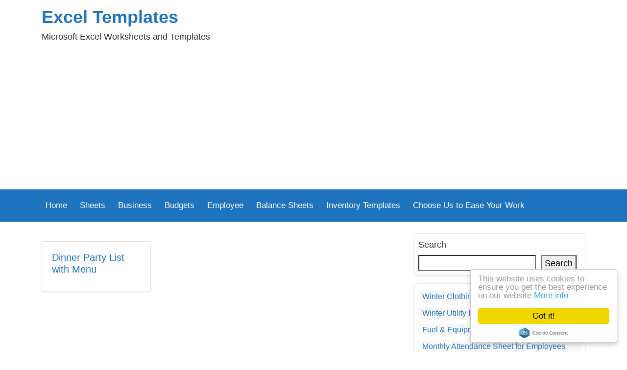

--- FILE ---
content_type: text/html; charset=UTF-8
request_url: https://www.xltemplates.org/tag/dinner-guest-menu-sheet/
body_size: 14140
content:
<!doctype html><html dir="ltr" lang="en-US" prefix="og: https://ogp.me/ns#" ><script type="text/javascript"> window.cookieconsent_options = {"message":"This website uses cookies to ensure you get the best experience on our website","dismiss":"Got it!","learnMore":"More info","link":"http://www.xltemplates.org/privacy-policy/","theme":"light-floating"};</script><script type="text/javascript" src="//cdnjs.cloudflare.com/ajax/libs/cookieconsent2/1.0.10/cookieconsent.min.js"></script> <head><meta name="robots" content="noindex, max-image-preview:large" /><meta name="keywords" content="dinner party list template,dinner party list with menu,dinner guest list template" /><link rel="canonical" href="https://www.xltemplates.org/tag/dinner-guest-menu-sheet/" /><meta name="generator" content="All in One SEO (AIOSEO) 4.9.3" /><script type="application/ld+json" class="aioseo-schema">{"@context":"https:\/\/schema.org","@graph":[{"@type":"BreadcrumbList","@id":"https:\/\/www.xltemplates.org\/tag\/dinner-guest-menu-sheet\/#breadcrumblist","itemListElement":[{"@type":"ListItem","@id":"https:\/\/www.xltemplates.org#listItem","position":1,"name":"Home","item":"https:\/\/www.xltemplates.org","nextItem":{"@type":"ListItem","@id":"https:\/\/www.xltemplates.org\/tag\/dinner-guest-menu-sheet\/#listItem","name":"dinner guest menu sheet"}},{"@type":"ListItem","@id":"https:\/\/www.xltemplates.org\/tag\/dinner-guest-menu-sheet\/#listItem","position":2,"name":"dinner guest menu sheet","previousItem":{"@type":"ListItem","@id":"https:\/\/www.xltemplates.org#listItem","name":"Home"}}]},{"@type":"CollectionPage","@id":"https:\/\/www.xltemplates.org\/tag\/dinner-guest-menu-sheet\/#collectionpage","url":"https:\/\/www.xltemplates.org\/tag\/dinner-guest-menu-sheet\/","name":"dinner guest menu sheet | Excel Templates","inLanguage":"en-US","isPartOf":{"@id":"https:\/\/www.xltemplates.org\/#website"},"breadcrumb":{"@id":"https:\/\/www.xltemplates.org\/tag\/dinner-guest-menu-sheet\/#breadcrumblist"}},{"@type":"Organization","@id":"https:\/\/www.xltemplates.org\/#organization","name":"Excel Templates","description":"Microsoft Excel Worksheets and Templates","url":"https:\/\/www.xltemplates.org\/"},{"@type":"WebSite","@id":"https:\/\/www.xltemplates.org\/#website","url":"https:\/\/www.xltemplates.org\/","name":"Excel Templates","description":"Microsoft Excel Worksheets and Templates","inLanguage":"en-US","publisher":{"@id":"https:\/\/www.xltemplates.org\/#organization"}}]}</script><link rel="alternate" type="application/rss+xml" title="Excel Templates &raquo; dinner guest menu sheet Tag Feed" href="https://www.xltemplates.org/tag/dinner-guest-menu-sheet/feed/" /><style id='wp-img-auto-sizes-contain-inline-css' type='text/css'>img:is([sizes=auto i],[sizes^="auto," i]){contain-intrinsic-size:3000px 1500px}
/*# sourceURL=wp-img-auto-sizes-contain-inline-css */</style><style id='wp-emoji-styles-inline-css' type='text/css'>img.wp-smiley, img.emoji {	display: inline !important;	border: none !important;	box-shadow: none !important;	height: 1em !important;	width: 1em !important;	margin: 0 0.07em !important;	vertical-align: -0.1em !important;	background: none !important;	padding: 0 !important;	}
/*# sourceURL=wp-emoji-styles-inline-css */</style><link rel='stylesheet' id='wp-block-library-css' href='https://www.xltemplates.org/wp-includes/css/dist/block-library/style.min.css?ver=6.9' type='text/css' media='all' /><style id='wp-block-categories-inline-css' type='text/css'>
.wp-block-categories{box-sizing:border-box}.wp-block-categories.alignleft{margin-right:2em}.wp-block-categories.alignright{margin-left:2em}.wp-block-categories.wp-block-categories-dropdown.aligncenter{text-align:center}.wp-block-categories .wp-block-categories__label{display:block;width:100%}
/*# sourceURL=https://www.xltemplates.org/wp-includes/blocks/categories/style.min.css */
</style>
<style id='wp-block-latest-posts-inline-css' type='text/css'>
.wp-block-latest-posts{box-sizing:border-box}.wp-block-latest-posts.alignleft{margin-right:2em}.wp-block-latest-posts.alignright{margin-left:2em}.wp-block-latest-posts.wp-block-latest-posts__list{list-style:none}.wp-block-latest-posts.wp-block-latest-posts__list li{clear:both;overflow-wrap:break-word}.wp-block-latest-posts.is-grid{display:flex;flex-wrap:wrap}.wp-block-latest-posts.is-grid li{margin:0 1.25em 1.25em 0;width:100%}@media (min-width:600px){.wp-block-latest-posts.columns-2 li{width:calc(50% - .625em)}.wp-block-latest-posts.columns-2 li:nth-child(2n){margin-right:0}.wp-block-latest-posts.columns-3 li{width:calc(33.33333% - .83333em)}.wp-block-latest-posts.columns-3 li:nth-child(3n){margin-right:0}.wp-block-latest-posts.columns-4 li{width:calc(25% - .9375em)}.wp-block-latest-posts.columns-4 li:nth-child(4n){margin-right:0}.wp-block-latest-posts.columns-5 li{width:calc(20% - 1em)}.wp-block-latest-posts.columns-5 li:nth-child(5n){margin-right:0}.wp-block-latest-posts.columns-6 li{width:calc(16.66667% - 1.04167em)}.wp-block-latest-posts.columns-6 li:nth-child(6n){margin-right:0}}:root :where(.wp-block-latest-posts.is-grid){padding:0}:root :where(.wp-block-latest-posts.wp-block-latest-posts__list){padding-left:0}.wp-block-latest-posts__post-author,.wp-block-latest-posts__post-date{display:block;font-size:.8125em}.wp-block-latest-posts__post-excerpt,.wp-block-latest-posts__post-full-content{margin-bottom:1em;margin-top:.5em}.wp-block-latest-posts__featured-image a{display:inline-block}.wp-block-latest-posts__featured-image img{height:auto;max-width:100%;width:auto}.wp-block-latest-posts__featured-image.alignleft{float:left;margin-right:1em}.wp-block-latest-posts__featured-image.alignright{float:right;margin-left:1em}.wp-block-latest-posts__featured-image.aligncenter{margin-bottom:1em;text-align:center}
/*# sourceURL=https://www.xltemplates.org/wp-includes/blocks/latest-posts/style.min.css */
</style>
<style id='wp-block-buttons-inline-css' type='text/css'>
.wp-block-buttons{box-sizing:border-box}.wp-block-buttons.is-vertical{flex-direction:column}.wp-block-buttons.is-vertical>.wp-block-button:last-child{margin-bottom:0}.wp-block-buttons>.wp-block-button{display:inline-block;margin:0}.wp-block-buttons.is-content-justification-left{justify-content:flex-start}.wp-block-buttons.is-content-justification-left.is-vertical{align-items:flex-start}.wp-block-buttons.is-content-justification-center{justify-content:center}.wp-block-buttons.is-content-justification-center.is-vertical{align-items:center}.wp-block-buttons.is-content-justification-right{justify-content:flex-end}.wp-block-buttons.is-content-justification-right.is-vertical{align-items:flex-end}.wp-block-buttons.is-content-justification-space-between{justify-content:space-between}.wp-block-buttons.aligncenter{text-align:center}.wp-block-buttons:not(.is-content-justification-space-between,.is-content-justification-right,.is-content-justification-left,.is-content-justification-center) .wp-block-button.aligncenter{margin-left:auto;margin-right:auto;width:100%}.wp-block-buttons[style*=text-decoration] .wp-block-button,.wp-block-buttons[style*=text-decoration] .wp-block-button__link{text-decoration:inherit}.wp-block-buttons.has-custom-font-size .wp-block-button__link{font-size:inherit}.wp-block-buttons .wp-block-button__link{width:100%}.wp-block-button.aligncenter{text-align:center}
/*# sourceURL=https://www.xltemplates.org/wp-includes/blocks/buttons/style.min.css */
</style>
<style id='wp-block-search-inline-css' type='text/css'>
.wp-block-search__button{margin-left:10px;word-break:normal}.wp-block-search__button.has-icon{line-height:0}.wp-block-search__button svg{height:1.25em;min-height:24px;min-width:24px;width:1.25em;fill:currentColor;vertical-align:text-bottom}:where(.wp-block-search__button){border:1px solid #ccc;padding:6px 10px}.wp-block-search__inside-wrapper{display:flex;flex:auto;flex-wrap:nowrap;max-width:100%}.wp-block-search__label{width:100%}.wp-block-search.wp-block-search__button-only .wp-block-search__button{box-sizing:border-box;display:flex;flex-shrink:0;justify-content:center;margin-left:0;max-width:100%}.wp-block-search.wp-block-search__button-only .wp-block-search__inside-wrapper{min-width:0!important;transition-property:width}.wp-block-search.wp-block-search__button-only .wp-block-search__input{flex-basis:100%;transition-duration:.3s}.wp-block-search.wp-block-search__button-only.wp-block-search__searchfield-hidden,.wp-block-search.wp-block-search__button-only.wp-block-search__searchfield-hidden .wp-block-search__inside-wrapper{overflow:hidden}.wp-block-search.wp-block-search__button-only.wp-block-search__searchfield-hidden .wp-block-search__input{border-left-width:0!important;border-right-width:0!important;flex-basis:0;flex-grow:0;margin:0;min-width:0!important;padding-left:0!important;padding-right:0!important;width:0!important}:where(.wp-block-search__input){appearance:none;border:1px solid #949494;flex-grow:1;font-family:inherit;font-size:inherit;font-style:inherit;font-weight:inherit;letter-spacing:inherit;line-height:inherit;margin-left:0;margin-right:0;min-width:3rem;padding:8px;text-decoration:unset!important;text-transform:inherit}:where(.wp-block-search__button-inside .wp-block-search__inside-wrapper){background-color:#fff;border:1px solid #949494;box-sizing:border-box;padding:4px}:where(.wp-block-search__button-inside .wp-block-search__inside-wrapper) .wp-block-search__input{border:none;border-radius:0;padding:0 4px}:where(.wp-block-search__button-inside .wp-block-search__inside-wrapper) .wp-block-search__input:focus{outline:none}:where(.wp-block-search__button-inside .wp-block-search__inside-wrapper) :where(.wp-block-search__button){padding:4px 8px}.wp-block-search.aligncenter .wp-block-search__inside-wrapper{margin:auto}.wp-block[data-align=right] .wp-block-search.wp-block-search__button-only .wp-block-search__inside-wrapper{float:right}
/*# sourceURL=https://www.xltemplates.org/wp-includes/blocks/search/style.min.css */
</style>
<style id='global-styles-inline-css' type='text/css'>
:root{--wp--preset--aspect-ratio--square: 1;--wp--preset--aspect-ratio--4-3: 4/3;--wp--preset--aspect-ratio--3-4: 3/4;--wp--preset--aspect-ratio--3-2: 3/2;--wp--preset--aspect-ratio--2-3: 2/3;--wp--preset--aspect-ratio--16-9: 16/9;--wp--preset--aspect-ratio--9-16: 9/16;--wp--preset--color--black: #000000;--wp--preset--color--cyan-bluish-gray: #abb8c3;--wp--preset--color--white: #ffffff;--wp--preset--color--pale-pink: #f78da7;--wp--preset--color--vivid-red: #cf2e2e;--wp--preset--color--luminous-vivid-orange: #ff6900;--wp--preset--color--luminous-vivid-amber: #fcb900;--wp--preset--color--light-green-cyan: #7bdcb5;--wp--preset--color--vivid-green-cyan: #00d084;--wp--preset--color--pale-cyan-blue: #8ed1fc;--wp--preset--color--vivid-cyan-blue: #0693e3;--wp--preset--color--vivid-purple: #9b51e0;--wp--preset--gradient--vivid-cyan-blue-to-vivid-purple: linear-gradient(135deg,rgb(6,147,227) 0%,rgb(155,81,224) 100%);--wp--preset--gradient--light-green-cyan-to-vivid-green-cyan: linear-gradient(135deg,rgb(122,220,180) 0%,rgb(0,208,130) 100%);--wp--preset--gradient--luminous-vivid-amber-to-luminous-vivid-orange: linear-gradient(135deg,rgb(252,185,0) 0%,rgb(255,105,0) 100%);--wp--preset--gradient--luminous-vivid-orange-to-vivid-red: linear-gradient(135deg,rgb(255,105,0) 0%,rgb(207,46,46) 100%);--wp--preset--gradient--very-light-gray-to-cyan-bluish-gray: linear-gradient(135deg,rgb(238,238,238) 0%,rgb(169,184,195) 100%);--wp--preset--gradient--cool-to-warm-spectrum: linear-gradient(135deg,rgb(74,234,220) 0%,rgb(151,120,209) 20%,rgb(207,42,186) 40%,rgb(238,44,130) 60%,rgb(251,105,98) 80%,rgb(254,248,76) 100%);--wp--preset--gradient--blush-light-purple: linear-gradient(135deg,rgb(255,206,236) 0%,rgb(152,150,240) 100%);--wp--preset--gradient--blush-bordeaux: linear-gradient(135deg,rgb(254,205,165) 0%,rgb(254,45,45) 50%,rgb(107,0,62) 100%);--wp--preset--gradient--luminous-dusk: linear-gradient(135deg,rgb(255,203,112) 0%,rgb(199,81,192) 50%,rgb(65,88,208) 100%);--wp--preset--gradient--pale-ocean: linear-gradient(135deg,rgb(255,245,203) 0%,rgb(182,227,212) 50%,rgb(51,167,181) 100%);--wp--preset--gradient--electric-grass: linear-gradient(135deg,rgb(202,248,128) 0%,rgb(113,206,126) 100%);--wp--preset--gradient--midnight: linear-gradient(135deg,rgb(2,3,129) 0%,rgb(40,116,252) 100%);--wp--preset--font-size--small: 13px;--wp--preset--font-size--medium: 20px;--wp--preset--font-size--large: 36px;--wp--preset--font-size--x-large: 42px;--wp--preset--spacing--20: 0.44rem;--wp--preset--spacing--30: 0.67rem;--wp--preset--spacing--40: 1rem;--wp--preset--spacing--50: 1.5rem;--wp--preset--spacing--60: 2.25rem;--wp--preset--spacing--70: 3.38rem;--wp--preset--spacing--80: 5.06rem;--wp--preset--shadow--natural: 6px 6px 9px rgba(0, 0, 0, 0.2);--wp--preset--shadow--deep: 12px 12px 50px rgba(0, 0, 0, 0.4);--wp--preset--shadow--sharp: 6px 6px 0px rgba(0, 0, 0, 0.2);--wp--preset--shadow--outlined: 6px 6px 0px -3px rgb(255, 255, 255), 6px 6px rgb(0, 0, 0);--wp--preset--shadow--crisp: 6px 6px 0px rgb(0, 0, 0);}:where(.is-layout-flex){gap: 0.5em;}:where(.is-layout-grid){gap: 0.5em;}body .is-layout-flex{display: flex;}.is-layout-flex{flex-wrap: wrap;align-items: center;}.is-layout-flex > :is(*, div){margin: 0;}body .is-layout-grid{display: grid;}.is-layout-grid > :is(*, div){margin: 0;}:where(.wp-block-columns.is-layout-flex){gap: 2em;}:where(.wp-block-columns.is-layout-grid){gap: 2em;}:where(.wp-block-post-template.is-layout-flex){gap: 1.25em;}:where(.wp-block-post-template.is-layout-grid){gap: 1.25em;}.has-black-color{color: var(--wp--preset--color--black) !important;}.has-cyan-bluish-gray-color{color: var(--wp--preset--color--cyan-bluish-gray) !important;}.has-white-color{color: var(--wp--preset--color--white) !important;}.has-pale-pink-color{color: var(--wp--preset--color--pale-pink) !important;}.has-vivid-red-color{color: var(--wp--preset--color--vivid-red) !important;}.has-luminous-vivid-orange-color{color: var(--wp--preset--color--luminous-vivid-orange) !important;}.has-luminous-vivid-amber-color{color: var(--wp--preset--color--luminous-vivid-amber) !important;}.has-light-green-cyan-color{color: var(--wp--preset--color--light-green-cyan) !important;}.has-vivid-green-cyan-color{color: var(--wp--preset--color--vivid-green-cyan) !important;}.has-pale-cyan-blue-color{color: var(--wp--preset--color--pale-cyan-blue) !important;}.has-vivid-cyan-blue-color{color: var(--wp--preset--color--vivid-cyan-blue) !important;}.has-vivid-purple-color{color: var(--wp--preset--color--vivid-purple) !important;}.has-black-background-color{background-color: var(--wp--preset--color--black) !important;}.has-cyan-bluish-gray-background-color{background-color: var(--wp--preset--color--cyan-bluish-gray) !important;}.has-white-background-color{background-color: var(--wp--preset--color--white) !important;}.has-pale-pink-background-color{background-color: var(--wp--preset--color--pale-pink) !important;}.has-vivid-red-background-color{background-color: var(--wp--preset--color--vivid-red) !important;}.has-luminous-vivid-orange-background-color{background-color: var(--wp--preset--color--luminous-vivid-orange) !important;}.has-luminous-vivid-amber-background-color{background-color: var(--wp--preset--color--luminous-vivid-amber) !important;}.has-light-green-cyan-background-color{background-color: var(--wp--preset--color--light-green-cyan) !important;}.has-vivid-green-cyan-background-color{background-color: var(--wp--preset--color--vivid-green-cyan) !important;}.has-pale-cyan-blue-background-color{background-color: var(--wp--preset--color--pale-cyan-blue) !important;}.has-vivid-cyan-blue-background-color{background-color: var(--wp--preset--color--vivid-cyan-blue) !important;}.has-vivid-purple-background-color{background-color: var(--wp--preset--color--vivid-purple) !important;}.has-black-border-color{border-color: var(--wp--preset--color--black) !important;}.has-cyan-bluish-gray-border-color{border-color: var(--wp--preset--color--cyan-bluish-gray) !important;}.has-white-border-color{border-color: var(--wp--preset--color--white) !important;}.has-pale-pink-border-color{border-color: var(--wp--preset--color--pale-pink) !important;}.has-vivid-red-border-color{border-color: var(--wp--preset--color--vivid-red) !important;}.has-luminous-vivid-orange-border-color{border-color: var(--wp--preset--color--luminous-vivid-orange) !important;}.has-luminous-vivid-amber-border-color{border-color: var(--wp--preset--color--luminous-vivid-amber) !important;}.has-light-green-cyan-border-color{border-color: var(--wp--preset--color--light-green-cyan) !important;}.has-vivid-green-cyan-border-color{border-color: var(--wp--preset--color--vivid-green-cyan) !important;}.has-pale-cyan-blue-border-color{border-color: var(--wp--preset--color--pale-cyan-blue) !important;}.has-vivid-cyan-blue-border-color{border-color: var(--wp--preset--color--vivid-cyan-blue) !important;}.has-vivid-purple-border-color{border-color: var(--wp--preset--color--vivid-purple) !important;}.has-vivid-cyan-blue-to-vivid-purple-gradient-background{background: var(--wp--preset--gradient--vivid-cyan-blue-to-vivid-purple) !important;}.has-light-green-cyan-to-vivid-green-cyan-gradient-background{background: var(--wp--preset--gradient--light-green-cyan-to-vivid-green-cyan) !important;}.has-luminous-vivid-amber-to-luminous-vivid-orange-gradient-background{background: var(--wp--preset--gradient--luminous-vivid-amber-to-luminous-vivid-orange) !important;}.has-luminous-vivid-orange-to-vivid-red-gradient-background{background: var(--wp--preset--gradient--luminous-vivid-orange-to-vivid-red) !important;}.has-very-light-gray-to-cyan-bluish-gray-gradient-background{background: var(--wp--preset--gradient--very-light-gray-to-cyan-bluish-gray) !important;}.has-cool-to-warm-spectrum-gradient-background{background: var(--wp--preset--gradient--cool-to-warm-spectrum) !important;}.has-blush-light-purple-gradient-background{background: var(--wp--preset--gradient--blush-light-purple) !important;}.has-blush-bordeaux-gradient-background{background: var(--wp--preset--gradient--blush-bordeaux) !important;}.has-luminous-dusk-gradient-background{background: var(--wp--preset--gradient--luminous-dusk) !important;}.has-pale-ocean-gradient-background{background: var(--wp--preset--gradient--pale-ocean) !important;}.has-electric-grass-gradient-background{background: var(--wp--preset--gradient--electric-grass) !important;}.has-midnight-gradient-background{background: var(--wp--preset--gradient--midnight) !important;}.has-small-font-size{font-size: var(--wp--preset--font-size--small) !important;}.has-medium-font-size{font-size: var(--wp--preset--font-size--medium) !important;}.has-large-font-size{font-size: var(--wp--preset--font-size--large) !important;}.has-x-large-font-size{font-size: var(--wp--preset--font-size--x-large) !important;}
/*# sourceURL=global-styles-inline-css */
</style>
<style id='core-block-supports-inline-css' type='text/css'>
.wp-container-core-buttons-is-layout-1fb9aab6{flex-wrap:nowrap;justify-content:center;}
/*# sourceURL=core-block-supports-inline-css */
</style>
<style id='classic-theme-styles-inline-css' type='text/css'>/*! This file is auto-generated */
.wp-block-button__link{color:#fff;background-color:#32373c;border-radius:9999px;box-shadow:none;text-decoration:none;padding:calc(.667em + 2px) calc(1.333em + 2px);font-size:1.125em}.wp-block-file__button{background:#32373c;color:#fff;text-decoration:none}
/*# sourceURL=/wp-includes/css/classic-themes.min.css */</style><link rel='stylesheet' id='wpdm-fonticon-css' href='https://www.xltemplates.org/wp-content/plugins/download-manager/assets/wpdm-iconfont/css/wpdm-icons.css?ver=6.9' type='text/css' media='all' /><link rel='stylesheet' id='wpdm-front-css' href='https://www.xltemplates.org/wp-content/plugins/download-manager/assets/css/front.min.css?ver=6.9' type='text/css' media='all' /><script type="text/javascript" async='async' src="https://www.xltemplates.org/wp-includes/js/jquery/jquery.min.js?ver=3.7.1" id="jquery-core-js"></script><script type="text/javascript" async='async' src="https://www.xltemplates.org/wp-includes/js/jquery/jquery-migrate.min.js?ver=3.4.1" id="jquery-migrate-js"></script><script type="text/javascript" async='async' src="https://www.xltemplates.org/wp-content/plugins/download-manager/assets/js/wpdm.min.js?ver=6.9" id="wpdm-frontend-js-js"></script><script type="text/javascript" id="wpdm-frontjs-js-extra">/* <![CDATA[ */
var wpdm_url = {"home":"https://www.xltemplates.org/","site":"https://www.xltemplates.org/","ajax":"https://www.xltemplates.org/wp-admin/admin-ajax.php"};
var wpdm_js = {"spinner":"\u003Ci class=\"wpdm-icon wpdm-sun wpdm-spin\"\u003E\u003C/i\u003E","client_id":"c5f0f66472e2afbaaefd1e942a045213"};
var wpdm_strings = {"pass_var":"Password Verified!","pass_var_q":"Please click following button to start download.","start_dl":"Start Download"};
//# sourceURL=wpdm-frontjs-js-extra
/* ]]> */</script><script type="text/javascript" async='async' src="https://www.xltemplates.org/wp-content/plugins/download-manager/assets/js/front.min.js?ver=3.3.24" id="wpdm-frontjs-js"></script><link rel="https://api.w.org/" href="https://www.xltemplates.org/wp-json/" /><link rel="alternate" title="JSON" type="application/json" href="https://www.xltemplates.org/wp-json/wp/v2/tags/491" /><link rel="EditURI" type="application/rsd+xml" title="RSD" href="https://www.xltemplates.org/xmlrpc.php?rsd" /><meta name="generator" content="WordPress 6.9" /><meta name="generator" content="WordPress Download Manager 3.3.24" /> <style> /* WPDM Link Template Styles */ </style> <style> :root { --color-primary: #4a8eff; --color-primary-rgb: 74, 142, 255; --color-primary-hover: #5998ff; --color-primary-active: #3281ff; --color-secondary: #6c757d; --color-secondary-rgb: 108, 117, 125; --color-secondary-hover: #6c757d; --color-secondary-active: #6c757d; --color-success: #018e11; --color-success-rgb: 1, 142, 17; --color-success-hover: #0aad01; --color-success-active: #0c8c01; --color-info: #2CA8FF; --color-info-rgb: 44, 168, 255; --color-info-hover: #2CA8FF; --color-info-active: #2CA8FF; --color-warning: #FFB236; --color-warning-rgb: 255, 178, 54; --color-warning-hover: #FFB236; --color-warning-active: #FFB236; --color-danger: #ff5062; --color-danger-rgb: 255, 80, 98; --color-danger-hover: #ff5062; --color-danger-active: #ff5062; --color-green: #30b570; --color-blue: #0073ff; --color-purple: #8557D3; --color-red: #ff5062; --color-muted: rgba(69, 89, 122, 0.6); --wpdm-font: "Sen", -apple-system, BlinkMacSystemFont, "Segoe UI", Roboto, Helvetica, Arial, sans-serif, "Apple Color Emoji", "Segoe UI Emoji", "Segoe UI Symbol"; } .wpdm-download-link.btn.btn-primary { border-radius: 4px; } </style> <meta name="google-site-verification" content="SAUKcAzre7tf66gQzHD4FSilBCahMVio5bVupokFGFE" /><script async src="//pagead2.googlesyndication.com/pagead/js/adsbygoogle.js"></script><script> (adsbygoogle = window.adsbygoogle || []).push({ google_ad_client: "ca-pub-8587646313191346", enable_page_level_ads: true });</script><script async src="https://www.googletagmanager.com/gtag/js?id=G-484RXJXT40"></script><script> window.dataLayer = window.dataLayer || []; function gtag(){dataLayer.push(arguments);} gtag('js', new Date()); gtag('config', 'G-484RXJXT40');</script>  <meta charset="UTF-8"> <meta name="viewport" content="width=device-width, initial-scale=1, shrink-to-fit=no"><meta name="mobile-web-app-capable" content="yes"><meta name="apple-mobile-web-app-capable" content="yes"><meta name="apple-mobile-web-app-title" content="Excel Templates - Microsoft Excel Worksheets and Templates"><title>dinner guest menu sheet | Excel Templates</title> <link rel="pingback" href="https://www.xltemplates.org/xmlrpc.php"> <link rel="dns-prefetch" href="//fonts.googleapis.com"> <link rel="dns-prefetch" href="//www.google-analytics.com"> <link rel="dns-prefetch" href="//www.googletagservices.com"> <link rel="dns-prefetch" href="//www.google.com"> <link rel="dns-prefetch" href="//cdn.ampproject.org"> <link rel="dns-prefetch" href="//securepubads.g.doubleclick.net"> <link rel="dns-prefetch" href="//ad.doubleclick.net"> <link rel="dns-prefetch" href="//cm.g.doubleclick.net"> <link rel="dns-prefetch" href="//stats.g.doubleclick.net"> <link rel="dns-prefetch" href="//tpc.googlesyndication.com"> <link rel="dns-prefetch" href="//pagead2.googlesyndication.com"> <link rel="dns-prefetch" href="//maxcdn.bootstrapcdn.com"> <link rel="dns-prefetch" href="https://www.xltemplates.org"> <link rel="dns-prefetch" href="//ajax.googleapis.com"> <link rel="dns-prefetch" href="//maxcdn.bootstrapcdn.com"> <link rel="dns-prefetch" href="//cdnjs.cloudflare.com"> <link rel="dns-prefetch" href="//code.jquery.com"> <link rel="dns-prefetch" href="//maxcdn.bootstrapcdn.com"><link rel='dns-prefetch' href='//adservice.google.com' /> <link rel='dns-prefetch' href='//googleads.g.doubleclick.net' /><link rel='dns-prefetch' href='//stats.wp.com' />  <link rel="stylesheet" href="https://maxcdn.bootstrapcdn.com/bootstrap/4.3.1/css/bootstrap.min.css"> <link rel="stylesheet" href="https://www.xltemplates.org/wp-content/themes/oto_new2/resources/css/styles.css?v=4.1" /> <style> .wp-block-image img { max-width:100% !important; height:auto !important;} .dmFullImg img{ width:fit-content !important; max-width:100% !important; } .dmFullImg .card{ border:none !important;} </style> <style>	body{ color:#333333;}	a{ color:#1e73be;}	.navbar{	background:#1e73be;	}	.navbar-dark .navbar-nav .nav-link{	background: #1e73be; /*#545454; */	color: #fff; /*#fff; */	}	.navbar-dark .navbar-nav .nav-link:hover{	background: #eee; /*#eee; */	color: #000; /*#000; */	}	.sidebar_head{ background:#343a40; /*#343a40;*/ }	.bg-dark,	.post-categories li	{	background:#545454 !important;	}	.btn-secondary,	.page-item.active .page-link	{	color: #fff;	background-color: ;	border-color: ;	}	.btn-secondary:hover {	color: #fff;	background-color: #1e73be;	border-color: #1e73be;	}	.bottom_foooter {	border-top: solid 5px #333 !important;;	}	.singlePost p a {	border: none;	display: inline;	}	.thumb_img img {	height: 284px !important;	object-fit: cover;	object-position: left;	}	.w3eden a, .w3eden a:hover { color:#000; }	.templates_list h2{ font-size: 1.25rem; }	.bottom_foooter .nav .nav-item a{ padding: .0rem 0.5rem; border-right: 1px #ccc solid; font-size: 1rem; }	.bottom_foooter .nav .nav-item:last-child a { border-right: none; }	.d_sidebar ul li{ font-size: 1rem; }	.singlePost p a{ padding:0; }	.h3, h3 { font-size: 1.5rem;} </style> </head> <body class="archive tag tag-dinner-guest-menu-sheet tag-491 wp-theme-oto_new2" > <div class="container"> <div class="row my-2"> <div class="col-sm-8 logo"> <a rel="home" href="https://www.xltemplates.org/" title="Excel Templates" itemprop="url">Excel Templates</a> <div class="desc">Microsoft Excel Worksheets and Templates</div> </div> <div class="col-sm-4 banner"> </div> </div> </div> <nav class="navbar navbar-expand-md navbar-dark my-2" role="navigation" > <div class="container">  <button class="navbar-toggler" type="button" data-toggle="collapse" data-target="#bs-example-navbar-collapse-1" aria-controls="bs-example-navbar-collapse-1" aria-expanded="false" aria-label="Toggle navigation"> <span class="navbar-toggler-icon"></span> </button> <div id="bs-example-navbar-collapse-1" class="collapse navbar-collapse"><ul id="menu-main-menu" class="nav navbar-nav"><li itemscope="itemscope" itemtype="https://www.schema.org/SiteNavigationElement" id="menu-item-14" class="menu-item menu-item-type-custom menu-item-object-custom menu-item-home menu-item-14 nav-item"><a title="Home" href="http://www.xltemplates.org/" class="nav-link">Home</a></li><li itemscope="itemscope" itemtype="https://www.schema.org/SiteNavigationElement" id="menu-item-1226" class="menu-item menu-item-type-taxonomy menu-item-object-category menu-item-1226 nav-item"><a title="Sheets" href="https://www.xltemplates.org/category/sheets/" class="nav-link">Sheets</a></li><li itemscope="itemscope" itemtype="https://www.schema.org/SiteNavigationElement" id="menu-item-1220" class="menu-item menu-item-type-taxonomy menu-item-object-category menu-item-1220 nav-item"><a title="Business" href="https://www.xltemplates.org/category/business/" class="nav-link">Business</a></li><li itemscope="itemscope" itemtype="https://www.schema.org/SiteNavigationElement" id="menu-item-1223" class="menu-item menu-item-type-taxonomy menu-item-object-category menu-item-1223 nav-item"><a title="Budgets" href="https://www.xltemplates.org/category/budgets/" class="nav-link">Budgets</a></li><li itemscope="itemscope" itemtype="https://www.schema.org/SiteNavigationElement" id="menu-item-1222" class="menu-item menu-item-type-taxonomy menu-item-object-category menu-item-1222 nav-item"><a title="Employee" href="https://www.xltemplates.org/category/employee/" class="nav-link">Employee</a></li><li itemscope="itemscope" itemtype="https://www.schema.org/SiteNavigationElement" id="menu-item-1224" class="menu-item menu-item-type-taxonomy menu-item-object-category menu-item-1224 nav-item"><a title="Balance Sheets" href="https://www.xltemplates.org/category/balance-sheets/" class="nav-link">Balance Sheets</a></li><li itemscope="itemscope" itemtype="https://www.schema.org/SiteNavigationElement" id="menu-item-1225" class="menu-item menu-item-type-taxonomy menu-item-object-category menu-item-1225 nav-item"><a title="Inventory Templates" href="https://www.xltemplates.org/category/inventory-templates/" class="nav-link">Inventory Templates</a></li><li itemscope="itemscope" itemtype="https://www.schema.org/SiteNavigationElement" id="menu-item-6892" class="menu-item menu-item-type-post_type menu-item-object-page menu-item-6892 nav-item"><a title="Choose Us to Ease Your Work" href="https://www.xltemplates.org/contact-us/" class="nav-link">Choose Us to Ease Your Work</a></li></ul></div> </div> </nav> <div class="container my-4"> <div class="row"><a name="top"></a>  <div class="col-lg-8 col-md-8"> <p></p> <div class="row "> <div class="col-md-4 mb-3"> <div class="card shadow-sm"> <div class="card-img-wrap"><a href="https://www.xltemplates.org/dinner-party-list-with-menu/"> </a> </div> <div class="card-body templates_list"> <h2 class="card-title"><a href="https://www.xltemplates.org/dinner-party-list-with-menu/">Dinner Party List with Menu</a></h2> </div> </div> </div> </div> <div class="my-3"> </div> </div>  <div class="col-lg-4 col-md-12"> <div class="border mb-3 p-2 bg-white rounded shadow-sm d_sidebar"><form role="search" method="get" action="https://www.xltemplates.org/" class="wp-block-search__button-outside wp-block-search__text-button wp-block-search" ><label class="wp-block-search__label" for="wp-block-search__input-1" >Search</label><div class="wp-block-search__inside-wrapper" ><input class="wp-block-search__input" id="wp-block-search__input-1" placeholder="" value="" type="search" name="s" required /><button aria-label="Search" class="wp-block-search__button wp-element-button" type="submit" >Search</button></div></form></div><div class="border mb-3 p-2 bg-white rounded shadow-sm d_sidebar"><ul class="wp-block-latest-posts__list wp-block-latest-posts"><li><a class="wp-block-latest-posts__post-title" href="https://www.xltemplates.org/winter-clothing-gear-budget-sheet/">Winter Clothing &amp; Gear Budget Sheet</a></li><li><a class="wp-block-latest-posts__post-title" href="https://www.xltemplates.org/winter-utility-expense-template/">Winter Utility Expense Template</a></li><li><a class="wp-block-latest-posts__post-title" href="https://www.xltemplates.org/fuel-equipment-sheets/">Fuel &amp; Equipment Sheets</a></li><li><a class="wp-block-latest-posts__post-title" href="https://www.xltemplates.org/monthly-attendance-sheet-for-employees/">Monthly Attendance Sheet for Employees</a></li><li><a class="wp-block-latest-posts__post-title" href="https://www.xltemplates.org/student-entry-exit-log/">Student Entry &amp; Exit Log</a></li><li><a class="wp-block-latest-posts__post-title" href="https://www.xltemplates.org/gantt-chart-for-smaller-projects/">Gantt Chart for Smaller Projects</a></li><li><a class="wp-block-latest-posts__post-title" href="https://www.xltemplates.org/behavior-log-of-child-for-schools/">Behavior Log of Child for Schools</a></li><li><a class="wp-block-latest-posts__post-title" href="https://www.xltemplates.org/loan-repayment-tracker/">Loan Repayment Tracker</a></li><li><a class="wp-block-latest-posts__post-title" href="https://www.xltemplates.org/product-sales-tracker-template/">Product Sales Tracker Template</a></li><li><a class="wp-block-latest-posts__post-title" href="https://www.xltemplates.org/debit-memo-template-for-excel/">Debit Memo Template for Excel</a></li><li><a class="wp-block-latest-posts__post-title" href="https://www.xltemplates.org/winter-attire-inventory/">Winter Attire Inventory</a></li><li><a class="wp-block-latest-posts__post-title" href="https://www.xltemplates.org/financial-projections-worksheet/">Financial Projections Worksheet</a></li><li><a class="wp-block-latest-posts__post-title" href="https://www.xltemplates.org/employee-absence-tracker/">Employee Absence Tracker</a></li><li><a class="wp-block-latest-posts__post-title" href="https://www.xltemplates.org/weekly-sales-report-template/">Weekly Sales Report Template</a></li><li><a class="wp-block-latest-posts__post-title" href="https://www.xltemplates.org/budget-vs-actual-statement/">Budget Vs Actual Statement</a></li><li><a class="wp-block-latest-posts__post-title" href="https://www.xltemplates.org/remote-work-attendance-tracker/">Remote Work Attendance Tracker</a></li><li><a class="wp-block-latest-posts__post-title" href="https://www.xltemplates.org/mileage-expense-report-template/">Mileage Expense Report Template</a></li><li><a class="wp-block-latest-posts__post-title" href="https://www.xltemplates.org/fitness-calendar-template/">Fitness Calendar Template</a></li><li><a class="wp-block-latest-posts__post-title" href="https://www.xltemplates.org/project-gantt-chart/">Project Gantt Chart</a></li><li><a class="wp-block-latest-posts__post-title" href="https://www.xltemplates.org/daily-attendance-tracker-for-an-individual-employee/">Daily Attendance Tracker for an Individual Employee</a></li><li><a class="wp-block-latest-posts__post-title" href="https://www.xltemplates.org/overtime-hours-tracker-template/">Overtime Hours Tracker Template</a></li><li><a class="wp-block-latest-posts__post-title" href="https://www.xltemplates.org/vacation-and-leave-tracker-template/">Vacation and Leave Tracker Template</a></li><li><a class="wp-block-latest-posts__post-title" href="https://www.xltemplates.org/departmental-expense-report-template/">Departmental Expense Report Template</a></li><li><a class="wp-block-latest-posts__post-title" href="https://www.xltemplates.org/event-planning-gant-chart/">Event Planning Gantt Chart</a></li><li><a class="wp-block-latest-posts__post-title" href="https://www.xltemplates.org/employee-attendance-dashboard/">Employee Attendance Dashboard</a></li></ul></div><div class="border mb-3 p-2 bg-white rounded shadow-sm d_sidebar"><div class="wp-block-buttons has-custom-font-size is-content-justification-center is-nowrap is-layout-flex wp-container-core-buttons-is-layout-1fb9aab6 wp-block-buttons-is-layout-flex" style="font-size:22px"></div></div><div class="border mb-3 p-2 bg-white rounded shadow-sm d_sidebar"><ul class="wp-block-categories-list wp-block-categories"><li class="cat-item cat-item-81"><a href="https://www.xltemplates.org/category/academics/">Academics</a></li><li class="cat-item cat-item-580"><a href="https://www.xltemplates.org/category/balance-sheets/">Balance Sheets</a></li><li class="cat-item cat-item-168"><a href="https://www.xltemplates.org/category/budgets/">Budgets</a></li><li class="cat-item cat-item-65"><a href="https://www.xltemplates.org/category/business/">Business</a></li><li class="cat-item cat-item-301"><a href="https://www.xltemplates.org/category/business-analysis/">Business Analysis</a></li><li class="cat-item cat-item-16"><a href="https://www.xltemplates.org/category/calculators/">Calculators</a></li><li class="cat-item cat-item-402"><a href="https://www.xltemplates.org/category/calendars/">Calendars</a></li><li class="cat-item cat-item-221"><a href="https://www.xltemplates.org/category/charts/">Charts</a></li><li class="cat-item cat-item-226"><a href="https://www.xltemplates.org/category/checklists/">Checklists</a></li><li class="cat-item cat-item-3"><a href="https://www.xltemplates.org/category/employee/">Employee</a></li><li class="cat-item cat-item-161"><a href="https://www.xltemplates.org/category/event-orientation/">Event Orientation</a></li><li class="cat-item cat-item-290"><a href="https://www.xltemplates.org/category/family-stuff/">Family Stuff</a></li><li class="cat-item cat-item-21"><a href="https://www.xltemplates.org/category/financial/">Financial</a></li><li class="cat-item cat-item-409"><a href="https://www.xltemplates.org/category/forms/">Forms</a></li><li class="cat-item cat-item-203"><a href="https://www.xltemplates.org/category/household/">Household</a></li><li class="cat-item cat-item-103"><a href="https://www.xltemplates.org/category/inventory-templates/">Inventory Templates</a></li><li class="cat-item cat-item-213"><a href="https://www.xltemplates.org/category/invoices/">Invoices</a></li><li class="cat-item cat-item-198"><a href="https://www.xltemplates.org/category/list-templates/">List Templates</a></li><li class="cat-item cat-item-28"><a href="https://www.xltemplates.org/category/log-templates/">Log Templates</a></li><li class="cat-item cat-item-55"><a href="https://www.xltemplates.org/category/medical/">Medical</a></li><li class="cat-item cat-item-1"><a href="https://www.xltemplates.org/category/office-templates/">Office</a></li><li class="cat-item cat-item-235"><a href="https://www.xltemplates.org/category/party/">Party</a></li><li class="cat-item cat-item-71"><a href="https://www.xltemplates.org/category/planners/">Planners</a></li><li class="cat-item cat-item-1086"><a href="https://www.xltemplates.org/category/quotes/">Quotes</a></li><li class="cat-item cat-item-131"><a href="https://www.xltemplates.org/category/receipts/">Receipts</a></li><li class="cat-item cat-item-42"><a href="https://www.xltemplates.org/category/reports/">Reports</a></li><li class="cat-item cat-item-160"><a href="https://www.xltemplates.org/category/schedule-templates/">Schedule Templates</a></li><li class="cat-item cat-item-358"><a href="https://www.xltemplates.org/category/sheets/">Sheets</a></li><li class="cat-item cat-item-571"><a href="https://www.xltemplates.org/category/sports/">Sports</a></li><li class="cat-item cat-item-35"><a href="https://www.xltemplates.org/category/trackers/">Trackers</a></li><li class="cat-item cat-item-227"><a href="https://www.xltemplates.org/category/traveling/">Traveling</a></li><li class="cat-item cat-item-251"><a href="https://www.xltemplates.org/category/worksheets/">Worksheets</a></li></ul></div><div class="border mb-3 p-2 bg-white rounded shadow-sm d_sidebar"><h6 class="border-bottom border-gray sidebar_head p-3 rounded-5 text-white mt-0">Search template</h2><form class="card p-2 mb-3" role="search" method="get" class="search-right" id="searchform" action="https://www.xltemplates.org/"> <div class="input-group"> <input type="text" class="form-control" placeholder="Keyword ..." value="" name="s" type="search" required="required" > <div class="input-group-append"> <button type="submit" class="btn btn-secondary">Go</button> </div> </div></form> </div><div class="border mb-3 p-2 bg-white rounded shadow-sm d_sidebar"><ul class="wp-block-latest-posts__list wp-block-latest-posts"><li><a class="wp-block-latest-posts__post-title" href="https://www.xltemplates.org/winter-clothing-gear-budget-sheet/">Winter Clothing &amp; Gear Budget Sheet</a></li><li><a class="wp-block-latest-posts__post-title" href="https://www.xltemplates.org/winter-utility-expense-template/">Winter Utility Expense Template</a></li><li><a class="wp-block-latest-posts__post-title" href="https://www.xltemplates.org/fuel-equipment-sheets/">Fuel &amp; Equipment Sheets</a></li><li><a class="wp-block-latest-posts__post-title" href="https://www.xltemplates.org/monthly-attendance-sheet-for-employees/">Monthly Attendance Sheet for Employees</a></li><li><a class="wp-block-latest-posts__post-title" href="https://www.xltemplates.org/student-entry-exit-log/">Student Entry &amp; Exit Log</a></li></ul></div><div class="border mb-3 p-2 bg-white rounded shadow-sm d_sidebar"><ul class="wp-block-latest-posts__list wp-block-latest-posts"><li><a class="wp-block-latest-posts__post-title" href="https://www.xltemplates.org/warranty-tracker/">Warranty Tracker Template</a></li><li><a class="wp-block-latest-posts__post-title" href="https://www.xltemplates.org/vacation-cost-planner/">Vacation Cost Planner</a></li><li><a class="wp-block-latest-posts__post-title" href="https://www.xltemplates.org/patient-medication-log/">Patient Medication Log</a></li><li><a class="wp-block-latest-posts__post-title" href="https://www.xltemplates.org/tips-calculator/">Tips Calculator</a></li><li><a class="wp-block-latest-posts__post-title" href="https://www.xltemplates.org/price-list-inventory/">Price List Inventory</a></li><li><a class="wp-block-latest-posts__post-title" href="https://www.xltemplates.org/deposit-ticket-template/">Cash Deposit Tickets</a></li></ul></div><div class="border mb-3 p-2 bg-white rounded shadow-sm d_sidebar"><ul class="wp-block-latest-posts__list wp-block-latest-posts"><li><a class="wp-block-latest-posts__post-title" href="https://www.xltemplates.org/yearly-comparison-balance-sheet/">Yearly Comparison Balance Sheet</a></li><li><a class="wp-block-latest-posts__post-title" href="https://www.xltemplates.org/yearly-budget-worksheet/">Yearly Budget Worksheet</a></li><li><a class="wp-block-latest-posts__post-title" href="https://www.xltemplates.org/year-end-tax-planning-calculator/">Year-end Tax Planning Calculator</a></li><li><a class="wp-block-latest-posts__post-title" href="https://www.xltemplates.org/workout-schedule-tracker/">Workout Schedule &#038; Tracker</a></li><li><a class="wp-block-latest-posts__post-title" href="https://www.xltemplates.org/work-order-trackers/">Work Order Trackers</a></li><li><a class="wp-block-latest-posts__post-title" href="https://www.xltemplates.org/work-order-bill-invoice-templates/">Work Order Bill/Invoice Templates</a></li></ul></div> </div> </div></div> <a id="button" href="#"></a>  <footer class="bottom_foooter container-fluid my-3"> <div class="container my-3"><div class="row"><div class="col-md-5">© 2026 Excel Templates . All Rights Reserved.</div><div class="col-md-6 text-right"><ul class="nav float-right"><li class="nav-item p-1 pr-2"><a href="https://www.xltemplates.org/contact-us" class="nav-link">Contact Us</a> </li><li class="nav-item p-1 pr-2"><a href="https://www.xltemplates.org/disclaimer" class="nav-link" >Disclaimer</a> </li><li class="nav-item p-1 pr-2"><a href="https://www.xltemplates.org/privacy-policy" class="nav-link">Privacy Policy</a> </li> <li class="nav-item p-1 pr-2"><a href="https://www.xltemplates.org/terms-conditions" class="nav-link">Terms & Conditions</a> </li></ul></div></div></div> </footer> <script type="application/ld+json">
{ "@context": "https://schema.org", "@type": "WebSite", "name": "Excel Templates", "alternateName": "Microsoft Excel Worksheets and Templates", "url": "https://www.xltemplates.org", "potentialAction": { "@type": "SearchAction",	"name": "Search", "target": "https://www.xltemplates.org/?s={search_term_string}", "query-input": "required name=search_term_string" }
}</script>   <script src="https://code.jquery.com/jquery-3.2.1.min.js" crossorigin="anonymous"></script> <script src="https://cdnjs.cloudflare.com/ajax/libs/popper.js/1.12.9/umd/popper.min.js" integrity="sha384-ApNbgh9B+Y1QKtv3Rn7W3mgPxhU9K/ScQsAP7hUibX39j7fakFPskvXusvfa0b4Q" crossorigin="anonymous"></script> <script src="https://maxcdn.bootstrapcdn.com/bootstrap/4.0.0/js/bootstrap.min.js" integrity="sha384-JZR6Spejh4U02d8jOt6vLEHfe/JQGiRRSQQxSfFWpi1MquVdAyjUar5+76PVCmYl" crossorigin="anonymous"></script><script>var btn = $('#button');
$(window).scroll(function() { if ($(window).scrollTop() > 400) { btn.addClass('show'); } else { btn.removeClass('show'); }
});
btn.on('click', function(e) { e.preventDefault();	if($('.oto_toc').length){ var target_offset = $(".oto_toc").offset(); } else{ var target_offset = $('[name="top"]').offset(); }	var target_top = (target_offset.top) - 100; $('html, body').animate({scrollTop:target_top}, '300');
});
// Add smooth scrolling to all links $("a").on('click', function(event) { // Make sure this.hash has a value before overriding default behavior if (this.hash !== "") { // Prevent default anchor click behavior event.preventDefault(); // Store hash var hash = this.hash; // Using jQuery's animate() method to add smooth page scroll // The optional number (800) specifies the number of milliseconds it takes to scroll to the specified area $('html, body').animate({ scrollTop: $(hash).offset().top }, 800, function(){ // Add hash (#) to URL when done scrolling (default click behavior) window.location.hash = hash; }); } // End if }); </script> <script type="speculationrules">{"prefetch":[{"source":"document","where":{"and":[{"href_matches":"/*"},{"not":{"href_matches":["/wp-*.php","/wp-admin/*","/wp-content/uploads/*","/wp-content/*","/wp-content/plugins/*","/wp-content/themes/oto_new2/*","/*\\?(.+)"]}},{"not":{"selector_matches":"a[rel~=\"nofollow\"]"}},{"not":{"selector_matches":".no-prefetch, .no-prefetch a"}}]},"eagerness":"conservative"}]}</script> <script> jQuery(function($){ }); </script> <div id="fb-root"></div> <script type="text/javascript" async='async' src="https://www.xltemplates.org/wp-includes/js/dist/hooks.min.js?ver=dd5603f07f9220ed27f1" id="wp-hooks-js"></script><script type="text/javascript" async='async' src="https://www.xltemplates.org/wp-includes/js/dist/i18n.min.js?ver=c26c3dc7bed366793375" id="wp-i18n-js"></script><script type="text/javascript" id="wp-i18n-js-after">/* <![CDATA[ */
wp.i18n.setLocaleData( { 'text direction\u0004ltr': [ 'ltr' ] } );
//# sourceURL=wp-i18n-js-after
/* ]]> */</script><script type="text/javascript" async='async' src="https://www.xltemplates.org/wp-includes/js/jquery/jquery.form.min.js?ver=4.3.0" id="jquery-form-js"></script><script id="wp-emoji-settings" type="application/json">{"baseUrl":"https://s.w.org/images/core/emoji/17.0.2/72x72/","ext":".png","svgUrl":"https://s.w.org/images/core/emoji/17.0.2/svg/","svgExt":".svg","source":{"concatemoji":"https://www.xltemplates.org/wp-includes/js/wp-emoji-release.min.js?ver=6.9"}}</script><script type="module">/* <![CDATA[ */
/*! This file is auto-generated */
const a=JSON.parse(document.getElementById("wp-emoji-settings").textContent),o=(window._wpemojiSettings=a,"wpEmojiSettingsSupports"),s=["flag","emoji"];function i(e){try{var t={supportTests:e,timestamp:(new Date).valueOf()};sessionStorage.setItem(o,JSON.stringify(t))}catch(e){}}function c(e,t,n){e.clearRect(0,0,e.canvas.width,e.canvas.height),e.fillText(t,0,0);t=new Uint32Array(e.getImageData(0,0,e.canvas.width,e.canvas.height).data);e.clearRect(0,0,e.canvas.width,e.canvas.height),e.fillText(n,0,0);const a=new Uint32Array(e.getImageData(0,0,e.canvas.width,e.canvas.height).data);return t.every((e,t)=>e===a[t])}function p(e,t){e.clearRect(0,0,e.canvas.width,e.canvas.height),e.fillText(t,0,0);var n=e.getImageData(16,16,1,1);for(let e=0;e<n.data.length;e++)if(0!==n.data[e])return!1;return!0}function u(e,t,n,a){switch(t){case"flag":return n(e,"\ud83c\udff3\ufe0f\u200d\u26a7\ufe0f","\ud83c\udff3\ufe0f\u200b\u26a7\ufe0f")?!1:!n(e,"\ud83c\udde8\ud83c\uddf6","\ud83c\udde8\u200b\ud83c\uddf6")&&!n(e,"\ud83c\udff4\udb40\udc67\udb40\udc62\udb40\udc65\udb40\udc6e\udb40\udc67\udb40\udc7f","\ud83c\udff4\u200b\udb40\udc67\u200b\udb40\udc62\u200b\udb40\udc65\u200b\udb40\udc6e\u200b\udb40\udc67\u200b\udb40\udc7f");case"emoji":return!a(e,"\ud83e\u1fac8")}return!1}function f(e,t,n,a){let r;const o=(r="undefined"!=typeof WorkerGlobalScope&&self instanceof WorkerGlobalScope?new OffscreenCanvas(300,150):document.createElement("canvas")).getContext("2d",{willReadFrequently:!0}),s=(o.textBaseline="top",o.font="600 32px Arial",{});return e.forEach(e=>{s[e]=t(o,e,n,a)}),s}function r(e){var t=document.createElement("script");t.src=e,t.defer=!0,document.head.appendChild(t)}a.supports={everything:!0,everythingExceptFlag:!0},new Promise(t=>{let n=function(){try{var e=JSON.parse(sessionStorage.getItem(o));if("object"==typeof e&&"number"==typeof e.timestamp&&(new Date).valueOf()<e.timestamp+604800&&"object"==typeof e.supportTests)return e.supportTests}catch(e){}return null}();if(!n){if("undefined"!=typeof Worker&&"undefined"!=typeof OffscreenCanvas&&"undefined"!=typeof URL&&URL.createObjectURL&&"undefined"!=typeof Blob)try{var e="postMessage("+f.toString()+"("+[JSON.stringify(s),u.toString(),c.toString(),p.toString()].join(",")+"));",a=new Blob([e],{type:"text/javascript"});const r=new Worker(URL.createObjectURL(a),{name:"wpTestEmojiSupports"});return void(r.onmessage=e=>{i(n=e.data),r.terminate(),t(n)})}catch(e){}i(n=f(s,u,c,p))}t(n)}).then(e=>{for(const n in e)a.supports[n]=e[n],a.supports.everything=a.supports.everything&&a.supports[n],"flag"!==n&&(a.supports.everythingExceptFlag=a.supports.everythingExceptFlag&&a.supports[n]);var t;a.supports.everythingExceptFlag=a.supports.everythingExceptFlag&&!a.supports.flag,a.supports.everything||((t=a.source||{}).concatemoji?r(t.concatemoji):t.wpemoji&&t.twemoji&&(r(t.twemoji),r(t.wpemoji)))});
//# sourceURL=https://www.xltemplates.org/wp-includes/js/wp-emoji-loader.min.js
/* ]]> */</script> </body></html>	

<!-- Page cached by LiteSpeed Cache 7.7 on 2026-01-26 16:16:29 -->

--- FILE ---
content_type: text/html; charset=utf-8
request_url: https://www.google.com/recaptcha/api2/aframe
body_size: 266
content:
<!DOCTYPE HTML><html><head><meta http-equiv="content-type" content="text/html; charset=UTF-8"></head><body><script nonce="x7oioLmz3irXVRo3OG0C_w">/** Anti-fraud and anti-abuse applications only. See google.com/recaptcha */ try{var clients={'sodar':'https://pagead2.googlesyndication.com/pagead/sodar?'};window.addEventListener("message",function(a){try{if(a.source===window.parent){var b=JSON.parse(a.data);var c=clients[b['id']];if(c){var d=document.createElement('img');d.src=c+b['params']+'&rc='+(localStorage.getItem("rc::a")?sessionStorage.getItem("rc::b"):"");window.document.body.appendChild(d);sessionStorage.setItem("rc::e",parseInt(sessionStorage.getItem("rc::e")||0)+1);localStorage.setItem("rc::h",'1769426190929');}}}catch(b){}});window.parent.postMessage("_grecaptcha_ready", "*");}catch(b){}</script></body></html>